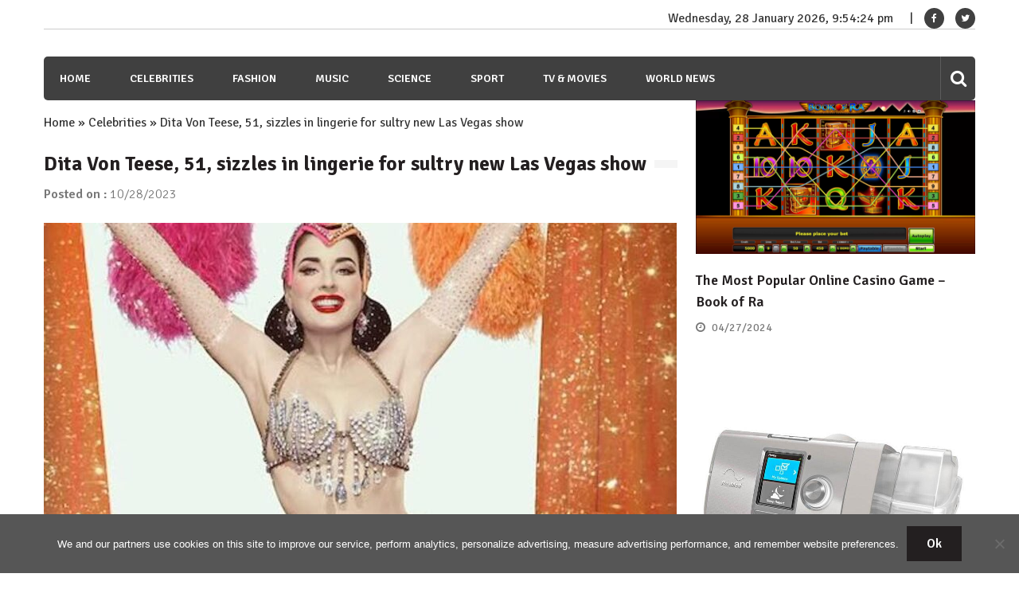

--- FILE ---
content_type: text/html; charset=utf-8
request_url: https://www.google.com/recaptcha/api2/aframe
body_size: 267
content:
<!DOCTYPE HTML><html><head><meta http-equiv="content-type" content="text/html; charset=UTF-8"></head><body><script nonce="SMrjaptUN8D41QJ4W45wrA">/** Anti-fraud and anti-abuse applications only. See google.com/recaptcha */ try{var clients={'sodar':'https://pagead2.googlesyndication.com/pagead/sodar?'};window.addEventListener("message",function(a){try{if(a.source===window.parent){var b=JSON.parse(a.data);var c=clients[b['id']];if(c){var d=document.createElement('img');d.src=c+b['params']+'&rc='+(localStorage.getItem("rc::a")?sessionStorage.getItem("rc::b"):"");window.document.body.appendChild(d);sessionStorage.setItem("rc::e",parseInt(sessionStorage.getItem("rc::e")||0)+1);localStorage.setItem("rc::h",'1769637263412');}}}catch(b){}});window.parent.postMessage("_grecaptcha_ready", "*");}catch(b){}</script></body></html>